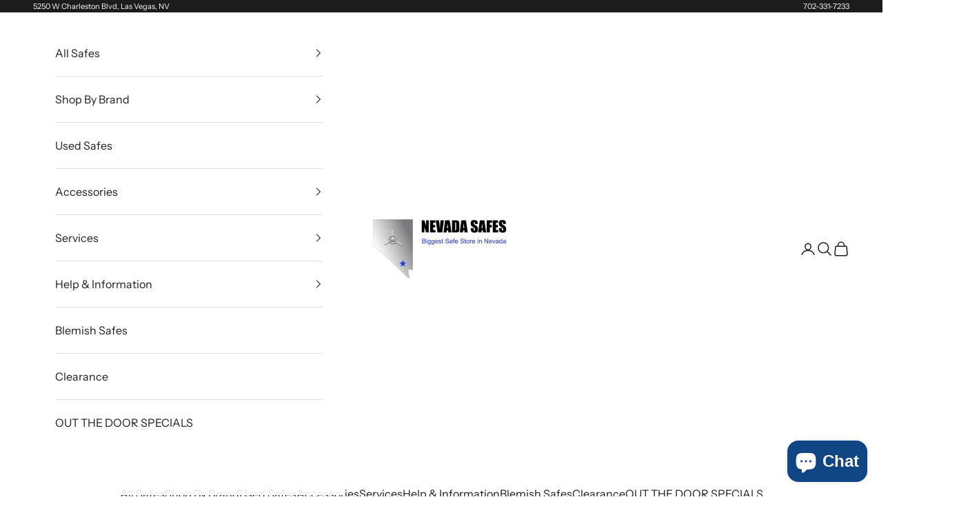

--- FILE ---
content_type: text/css
request_url: https://nevadasafes.com/cdn/shop/t/12/assets/tailwind.css?v=145040178037411655461741998316
body_size: 988
content:
*,:before,:after{--tw-border-spacing-x: 0;--tw-border-spacing-y: 0;--tw-translate-x: 0;--tw-translate-y: 0;--tw-rotate: 0;--tw-skew-x: 0;--tw-skew-y: 0;--tw-scale-x: 1;--tw-scale-y: 1;--tw-pan-x: ;--tw-pan-y: ;--tw-pinch-zoom: ;--tw-scroll-snap-strictness: proximity;--tw-gradient-from-position: ;--tw-gradient-via-position: ;--tw-gradient-to-position: ;--tw-ordinal: ;--tw-slashed-zero: ;--tw-numeric-figure: ;--tw-numeric-spacing: ;--tw-numeric-fraction: ;--tw-ring-inset: ;--tw-ring-offset-width: 0px;--tw-ring-offset-color: #fff;--tw-ring-color: rgb(59 130 246 / .5);--tw-ring-offset-shadow: 0 0 #0000;--tw-ring-shadow: 0 0 #0000;--tw-shadow: 0 0 #0000;--tw-shadow-colored: 0 0 #0000;--tw-blur: ;--tw-brightness: ;--tw-contrast: ;--tw-grayscale: ;--tw-hue-rotate: ;--tw-invert: ;--tw-saturate: ;--tw-sepia: ;--tw-drop-shadow: ;--tw-backdrop-blur: ;--tw-backdrop-brightness: ;--tw-backdrop-contrast: ;--tw-backdrop-grayscale: ;--tw-backdrop-hue-rotate: ;--tw-backdrop-invert: ;--tw-backdrop-opacity: ;--tw-backdrop-saturate: ;--tw-backdrop-sepia: }::backdrop{--tw-border-spacing-x: 0;--tw-border-spacing-y: 0;--tw-translate-x: 0;--tw-translate-y: 0;--tw-rotate: 0;--tw-skew-x: 0;--tw-skew-y: 0;--tw-scale-x: 1;--tw-scale-y: 1;--tw-pan-x: ;--tw-pan-y: ;--tw-pinch-zoom: ;--tw-scroll-snap-strictness: proximity;--tw-gradient-from-position: ;--tw-gradient-via-position: ;--tw-gradient-to-position: ;--tw-ordinal: ;--tw-slashed-zero: ;--tw-numeric-figure: ;--tw-numeric-spacing: ;--tw-numeric-fraction: ;--tw-ring-inset: ;--tw-ring-offset-width: 0px;--tw-ring-offset-color: #fff;--tw-ring-color: rgb(59 130 246 / .5);--tw-ring-offset-shadow: 0 0 #0000;--tw-ring-shadow: 0 0 #0000;--tw-shadow: 0 0 #0000;--tw-shadow-colored: 0 0 #0000;--tw-blur: ;--tw-brightness: ;--tw-contrast: ;--tw-grayscale: ;--tw-hue-rotate: ;--tw-invert: ;--tw-saturate: ;--tw-sepia: ;--tw-drop-shadow: ;--tw-backdrop-blur: ;--tw-backdrop-brightness: ;--tw-backdrop-contrast: ;--tw-backdrop-grayscale: ;--tw-backdrop-hue-rotate: ;--tw-backdrop-invert: ;--tw-backdrop-opacity: ;--tw-backdrop-saturate: ;--tw-backdrop-sepia: }.tw-container{width:100%}@media (min-width: 640px){.tw-container{max-width:640px}}@media (min-width: 768px){.tw-container{max-width:768px}}@media (min-width: 1024px){.tw-container{max-width:1024px}}@media (min-width: 1280px){.tw-container{max-width:1280px}}@media (min-width: 1536px){.tw-container{max-width:1536px}}.tw-fixed{position:fixed}.tw-right-4{right:1rem}.tw-mx-auto{margin-left:auto;margin-right:auto}.tw-my-10{margin-top:2.5rem;margin-bottom:2.5rem}.-tw-mt-1{margin-top:-.25rem}.tw-mt-12{margin-top:3rem}.tw-mt-2{margin-top:.5rem}.tw-mt-4{margin-top:1rem}.tw-mt-6{margin-top:1.5rem}.tw-mt-8{margin-top:2rem}.tw-inline-block{display:inline-block}.tw-flex{display:flex}.tw-grid{display:grid}.tw-hidden{display:none}.tw-aspect-video{aspect-ratio:16 / 9}.tw-h-10{height:2.5rem}.tw-h-14{height:3.5rem}.tw-h-24{height:6rem}.tw-h-28{height:7rem}.tw-h-5{height:1.25rem}.tw-w-10{width:2.5rem}.tw-w-14{width:3.5rem}.tw-w-16{width:4rem}.tw-w-24{width:6rem}.tw-w-28{width:7rem}.tw-w-5{width:1.25rem}.tw-w-full{width:100%}.tw-max-w-2xl{max-width:42rem}.tw-max-w-4xl{max-width:56rem}.tw-max-w-6xl{max-width:72rem}.tw-max-w-7xl{max-width:80rem}.tw-max-w-md{max-width:28rem}.tw-max-w-xl{max-width:36rem}.tw-max-w-xs{max-width:20rem}.tw-flex-1{flex:1 1 0%}.tw-border-collapse{border-collapse:collapse}.tw-list-inside{list-style-position:inside}.tw-list-disc{list-style-type:disc}.tw-list-none{list-style-type:none}.tw-grid-cols-2{grid-template-columns:repeat(2,minmax(0,1fr))}.tw-grid-cols-4{grid-template-columns:repeat(4,minmax(0,1fr))}.tw-flex-col{flex-direction:column}.tw-items-center{align-items:center}.tw-justify-center{justify-content:center}.tw-justify-between{justify-content:space-between}.tw-gap-4{gap:1rem}.tw-gap-6{gap:1.5rem}.tw-space-x-2>:not([hidden])~:not([hidden]){--tw-space-x-reverse: 0;margin-right:calc(.5rem * var(--tw-space-x-reverse));margin-left:calc(.5rem * calc(1 - var(--tw-space-x-reverse)))}.tw-space-y-12>:not([hidden])~:not([hidden]){--tw-space-y-reverse: 0;margin-top:calc(3rem * calc(1 - var(--tw-space-y-reverse)));margin-bottom:calc(3rem * var(--tw-space-y-reverse))}.tw-overflow-hidden{overflow:hidden}.tw-overflow-x-scroll{overflow-x:scroll}.tw-rounded{border-radius:.25rem}.tw-rounded-lg{border-radius:.5rem}.tw-rounded-xl{border-radius:.75rem}.tw-border{border-width:1px}.tw-border-white{--tw-border-opacity: 1;border-color:rgb(255 255 255 / var(--tw-border-opacity))}.tw-bg-black{--tw-bg-opacity: 1;background-color:rgb(0 0 0 / var(--tw-bg-opacity))}.tw-bg-gray-100{--tw-bg-opacity: 1;background-color:rgb(243 244 246 / var(--tw-bg-opacity))}.tw-bg-gray-50{--tw-bg-opacity: 1;background-color:rgb(249 250 251 / var(--tw-bg-opacity))}.tw-bg-gray-900{--tw-bg-opacity: 1;background-color:rgb(17 24 39 / var(--tw-bg-opacity))}.tw-bg-green-500{--tw-bg-opacity: 1;background-color:rgb(34 197 94 / var(--tw-bg-opacity))}.tw-bg-red-500{--tw-bg-opacity: 1;background-color:rgb(239 68 68 / var(--tw-bg-opacity))}.tw-fill-gray-800{fill:#1f2937}.tw-p-4{padding:1rem}.tw-px-4{padding-left:1rem;padding-right:1rem}.tw-py-1{padding-top:.25rem;padding-bottom:.25rem}.tw-py-12{padding-top:3rem;padding-bottom:3rem}.tw-py-16{padding-top:4rem;padding-bottom:4rem}.tw-py-2{padding-top:.5rem;padding-bottom:.5rem}.tw-py-3{padding-top:.75rem;padding-bottom:.75rem}.tw-py-6{padding-top:1.5rem;padding-bottom:1.5rem}.tw-py-8{padding-top:2rem;padding-bottom:2rem}.tw-pt-4{padding-top:1rem}.tw-pt-6{padding-top:1.5rem}.tw-text-center{text-align:center}.tw-text-2xl{font-size:1.5rem;line-height:2rem}.tw-text-lg{font-size:1.125rem;line-height:1.75rem}.tw-text-sm{font-size:.875rem;line-height:1.25rem}.tw-text-xl{font-size:1.25rem;line-height:1.75rem}.tw-font-bold{font-weight:700}.tw-uppercase{text-transform:uppercase}.tw-text-gray-300{--tw-text-opacity: 1;color:rgb(209 213 219 / var(--tw-text-opacity))}.tw-text-gray-500{--tw-text-opacity: 1;color:rgb(107 114 128 / var(--tw-text-opacity))}.tw-text-red-500{--tw-text-opacity: 1;color:rgb(239 68 68 / var(--tw-text-opacity))}.tw-text-white{--tw-text-opacity: 1;color:rgb(255 255 255 / var(--tw-text-opacity))}.tw-underline{text-decoration-line:underline}.tw-transition-shadow{transition-property:box-shadow;transition-timing-function:cubic-bezier(.4,0,.2,1);transition-duration:.15s}.tw-duration-300{transition-duration:.3s}[x-cloak]{display:none!important}.video-container{position:relative;padding-bottom:56.25%;padding-top:30px;height:0;overflow:hidden}.video-container iframe,.video-container object,.video-container embed{position:absolute;top:0;left:0;width:100%;height:100%}#checkout-button:disabled{opacity:.6}.hover\:tw-shadow-xl:hover{--tw-shadow: 0 20px 25px -5px rgb(0 0 0 / .1), 0 8px 10px -6px rgb(0 0 0 / .1);--tw-shadow-colored: 0 20px 25px -5px var(--tw-shadow-color), 0 8px 10px -6px var(--tw-shadow-color);box-shadow:var(--tw-ring-offset-shadow, 0 0 #0000),var(--tw-ring-shadow, 0 0 #0000),var(--tw-shadow)}@media (min-width: 1024px){.lg\:tw-mt-12{margin-top:3rem}.lg\:tw-h-32{height:8rem}.lg\:tw-w-32{width:8rem}.lg\:tw-grid-cols-2{grid-template-columns:repeat(2,minmax(0,1fr))}.lg\:tw-grid-cols-3{grid-template-columns:repeat(3,minmax(0,1fr))}.lg\:tw-flex-row{flex-direction:row}.lg\:tw-gap-10{gap:2.5rem}.lg\:tw-gap-12{gap:3rem}.lg\:tw-px-6{padding-left:1.5rem;padding-right:1.5rem}.lg\:tw-text-3xl{font-size:1.875rem;line-height:2.25rem}}
/*# sourceMappingURL=/cdn/shop/t/12/assets/tailwind.css.map?v=145040178037411655461741998316 */
